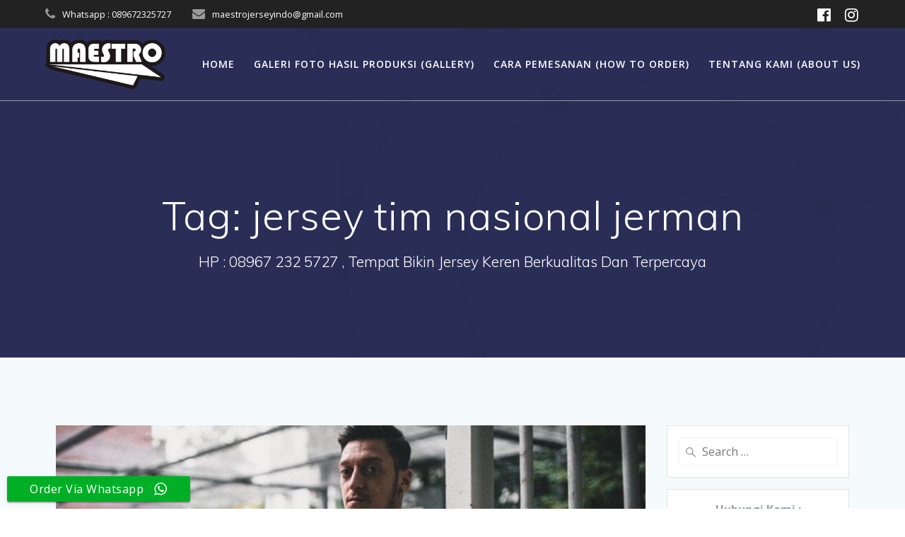

--- FILE ---
content_type: text/html; charset=UTF-8
request_url: https://maestrojersey.com/tag/jersey-tim-nasional-jerman/
body_size: 15098
content:
<!DOCTYPE html>
<html lang="en-US">
<head>
    <meta charset="UTF-8">
    <meta name="viewport" content="width=device-width, initial-scale=1">
    <link rel="profile" href="http://gmpg.org/xfn/11">

	    <script>
        (function (exports, d) {
            var _isReady = false,
                _event,
                _fns = [];

            function onReady(event) {
                d.removeEventListener("DOMContentLoaded", onReady);
                _isReady = true;
                _event = event;
                _fns.forEach(function (_fn) {
                    var fn = _fn[0],
                        context = _fn[1];
                    fn.call(context || exports, window.jQuery);
                });
            }

            function onReadyIe(event) {
                if (d.readyState === "complete") {
                    d.detachEvent("onreadystatechange", onReadyIe);
                    _isReady = true;
                    _event = event;
                    _fns.forEach(function (_fn) {
                        var fn = _fn[0],
                            context = _fn[1];
                        fn.call(context || exports, event);
                    });
                }
            }

            d.addEventListener && d.addEventListener("DOMContentLoaded", onReady) ||
            d.attachEvent && d.attachEvent("onreadystatechange", onReadyIe);

            function domReady(fn, context) {
                if (_isReady) {
                    fn.call(context, _event);
                }

                _fns.push([fn, context]);
            }

            exports.mesmerizeDomReady = domReady;
        })(window, document);
    </script>
	<title>jersey tim nasional jerman &#8211; New Jetpack Site</title>
<meta name='robots' content='max-image-preview:large' />
	<style>img:is([sizes="auto" i], [sizes^="auto," i]) { contain-intrinsic-size: 3000px 1500px }</style>
	<link rel='dns-prefetch' href='//fonts.googleapis.com' />
<link rel="alternate" type="application/rss+xml" title="New Jetpack Site &raquo; Feed" href="https://maestrojersey.com/feed/" />
<link rel="alternate" type="application/rss+xml" title="New Jetpack Site &raquo; Comments Feed" href="https://maestrojersey.com/comments/feed/" />
<link rel="alternate" type="application/rss+xml" title="New Jetpack Site &raquo; jersey tim nasional jerman Tag Feed" href="https://maestrojersey.com/tag/jersey-tim-nasional-jerman/feed/" />
		<!-- This site uses the Google Analytics by MonsterInsights plugin v9.11.0 - Using Analytics tracking - https://www.monsterinsights.com/ -->
							<script src="//www.googletagmanager.com/gtag/js?id=G-0CQ9Q03NC3"  data-cfasync="false" data-wpfc-render="false" type="text/javascript" async></script>
			<script data-cfasync="false" data-wpfc-render="false" type="text/javascript">
				var mi_version = '9.11.0';
				var mi_track_user = true;
				var mi_no_track_reason = '';
								var MonsterInsightsDefaultLocations = {"page_location":"https:\/\/maestrojersey.com\/tag\/jersey-tim-nasional-jerman\/"};
								if ( typeof MonsterInsightsPrivacyGuardFilter === 'function' ) {
					var MonsterInsightsLocations = (typeof MonsterInsightsExcludeQuery === 'object') ? MonsterInsightsPrivacyGuardFilter( MonsterInsightsExcludeQuery ) : MonsterInsightsPrivacyGuardFilter( MonsterInsightsDefaultLocations );
				} else {
					var MonsterInsightsLocations = (typeof MonsterInsightsExcludeQuery === 'object') ? MonsterInsightsExcludeQuery : MonsterInsightsDefaultLocations;
				}

								var disableStrs = [
										'ga-disable-G-0CQ9Q03NC3',
									];

				/* Function to detect opted out users */
				function __gtagTrackerIsOptedOut() {
					for (var index = 0; index < disableStrs.length; index++) {
						if (document.cookie.indexOf(disableStrs[index] + '=true') > -1) {
							return true;
						}
					}

					return false;
				}

				/* Disable tracking if the opt-out cookie exists. */
				if (__gtagTrackerIsOptedOut()) {
					for (var index = 0; index < disableStrs.length; index++) {
						window[disableStrs[index]] = true;
					}
				}

				/* Opt-out function */
				function __gtagTrackerOptout() {
					for (var index = 0; index < disableStrs.length; index++) {
						document.cookie = disableStrs[index] + '=true; expires=Thu, 31 Dec 2099 23:59:59 UTC; path=/';
						window[disableStrs[index]] = true;
					}
				}

				if ('undefined' === typeof gaOptout) {
					function gaOptout() {
						__gtagTrackerOptout();
					}
				}
								window.dataLayer = window.dataLayer || [];

				window.MonsterInsightsDualTracker = {
					helpers: {},
					trackers: {},
				};
				if (mi_track_user) {
					function __gtagDataLayer() {
						dataLayer.push(arguments);
					}

					function __gtagTracker(type, name, parameters) {
						if (!parameters) {
							parameters = {};
						}

						if (parameters.send_to) {
							__gtagDataLayer.apply(null, arguments);
							return;
						}

						if (type === 'event') {
														parameters.send_to = monsterinsights_frontend.v4_id;
							var hookName = name;
							if (typeof parameters['event_category'] !== 'undefined') {
								hookName = parameters['event_category'] + ':' + name;
							}

							if (typeof MonsterInsightsDualTracker.trackers[hookName] !== 'undefined') {
								MonsterInsightsDualTracker.trackers[hookName](parameters);
							} else {
								__gtagDataLayer('event', name, parameters);
							}
							
						} else {
							__gtagDataLayer.apply(null, arguments);
						}
					}

					__gtagTracker('js', new Date());
					__gtagTracker('set', {
						'developer_id.dZGIzZG': true,
											});
					if ( MonsterInsightsLocations.page_location ) {
						__gtagTracker('set', MonsterInsightsLocations);
					}
										__gtagTracker('config', 'G-0CQ9Q03NC3', {"forceSSL":"true"} );
										window.gtag = __gtagTracker;										(function () {
						/* https://developers.google.com/analytics/devguides/collection/analyticsjs/ */
						/* ga and __gaTracker compatibility shim. */
						var noopfn = function () {
							return null;
						};
						var newtracker = function () {
							return new Tracker();
						};
						var Tracker = function () {
							return null;
						};
						var p = Tracker.prototype;
						p.get = noopfn;
						p.set = noopfn;
						p.send = function () {
							var args = Array.prototype.slice.call(arguments);
							args.unshift('send');
							__gaTracker.apply(null, args);
						};
						var __gaTracker = function () {
							var len = arguments.length;
							if (len === 0) {
								return;
							}
							var f = arguments[len - 1];
							if (typeof f !== 'object' || f === null || typeof f.hitCallback !== 'function') {
								if ('send' === arguments[0]) {
									var hitConverted, hitObject = false, action;
									if ('event' === arguments[1]) {
										if ('undefined' !== typeof arguments[3]) {
											hitObject = {
												'eventAction': arguments[3],
												'eventCategory': arguments[2],
												'eventLabel': arguments[4],
												'value': arguments[5] ? arguments[5] : 1,
											}
										}
									}
									if ('pageview' === arguments[1]) {
										if ('undefined' !== typeof arguments[2]) {
											hitObject = {
												'eventAction': 'page_view',
												'page_path': arguments[2],
											}
										}
									}
									if (typeof arguments[2] === 'object') {
										hitObject = arguments[2];
									}
									if (typeof arguments[5] === 'object') {
										Object.assign(hitObject, arguments[5]);
									}
									if ('undefined' !== typeof arguments[1].hitType) {
										hitObject = arguments[1];
										if ('pageview' === hitObject.hitType) {
											hitObject.eventAction = 'page_view';
										}
									}
									if (hitObject) {
										action = 'timing' === arguments[1].hitType ? 'timing_complete' : hitObject.eventAction;
										hitConverted = mapArgs(hitObject);
										__gtagTracker('event', action, hitConverted);
									}
								}
								return;
							}

							function mapArgs(args) {
								var arg, hit = {};
								var gaMap = {
									'eventCategory': 'event_category',
									'eventAction': 'event_action',
									'eventLabel': 'event_label',
									'eventValue': 'event_value',
									'nonInteraction': 'non_interaction',
									'timingCategory': 'event_category',
									'timingVar': 'name',
									'timingValue': 'value',
									'timingLabel': 'event_label',
									'page': 'page_path',
									'location': 'page_location',
									'title': 'page_title',
									'referrer' : 'page_referrer',
								};
								for (arg in args) {
																		if (!(!args.hasOwnProperty(arg) || !gaMap.hasOwnProperty(arg))) {
										hit[gaMap[arg]] = args[arg];
									} else {
										hit[arg] = args[arg];
									}
								}
								return hit;
							}

							try {
								f.hitCallback();
							} catch (ex) {
							}
						};
						__gaTracker.create = newtracker;
						__gaTracker.getByName = newtracker;
						__gaTracker.getAll = function () {
							return [];
						};
						__gaTracker.remove = noopfn;
						__gaTracker.loaded = true;
						window['__gaTracker'] = __gaTracker;
					})();
									} else {
										console.log("");
					(function () {
						function __gtagTracker() {
							return null;
						}

						window['__gtagTracker'] = __gtagTracker;
						window['gtag'] = __gtagTracker;
					})();
									}
			</script>
							<!-- / Google Analytics by MonsterInsights -->
		<script type="text/javascript">
/* <![CDATA[ */
window._wpemojiSettings = {"baseUrl":"https:\/\/s.w.org\/images\/core\/emoji\/16.0.1\/72x72\/","ext":".png","svgUrl":"https:\/\/s.w.org\/images\/core\/emoji\/16.0.1\/svg\/","svgExt":".svg","source":{"concatemoji":"https:\/\/maestrojersey.com\/wp-includes\/js\/wp-emoji-release.min.js?ver=6.8.3"}};
/*! This file is auto-generated */
!function(s,n){var o,i,e;function c(e){try{var t={supportTests:e,timestamp:(new Date).valueOf()};sessionStorage.setItem(o,JSON.stringify(t))}catch(e){}}function p(e,t,n){e.clearRect(0,0,e.canvas.width,e.canvas.height),e.fillText(t,0,0);var t=new Uint32Array(e.getImageData(0,0,e.canvas.width,e.canvas.height).data),a=(e.clearRect(0,0,e.canvas.width,e.canvas.height),e.fillText(n,0,0),new Uint32Array(e.getImageData(0,0,e.canvas.width,e.canvas.height).data));return t.every(function(e,t){return e===a[t]})}function u(e,t){e.clearRect(0,0,e.canvas.width,e.canvas.height),e.fillText(t,0,0);for(var n=e.getImageData(16,16,1,1),a=0;a<n.data.length;a++)if(0!==n.data[a])return!1;return!0}function f(e,t,n,a){switch(t){case"flag":return n(e,"\ud83c\udff3\ufe0f\u200d\u26a7\ufe0f","\ud83c\udff3\ufe0f\u200b\u26a7\ufe0f")?!1:!n(e,"\ud83c\udde8\ud83c\uddf6","\ud83c\udde8\u200b\ud83c\uddf6")&&!n(e,"\ud83c\udff4\udb40\udc67\udb40\udc62\udb40\udc65\udb40\udc6e\udb40\udc67\udb40\udc7f","\ud83c\udff4\u200b\udb40\udc67\u200b\udb40\udc62\u200b\udb40\udc65\u200b\udb40\udc6e\u200b\udb40\udc67\u200b\udb40\udc7f");case"emoji":return!a(e,"\ud83e\udedf")}return!1}function g(e,t,n,a){var r="undefined"!=typeof WorkerGlobalScope&&self instanceof WorkerGlobalScope?new OffscreenCanvas(300,150):s.createElement("canvas"),o=r.getContext("2d",{willReadFrequently:!0}),i=(o.textBaseline="top",o.font="600 32px Arial",{});return e.forEach(function(e){i[e]=t(o,e,n,a)}),i}function t(e){var t=s.createElement("script");t.src=e,t.defer=!0,s.head.appendChild(t)}"undefined"!=typeof Promise&&(o="wpEmojiSettingsSupports",i=["flag","emoji"],n.supports={everything:!0,everythingExceptFlag:!0},e=new Promise(function(e){s.addEventListener("DOMContentLoaded",e,{once:!0})}),new Promise(function(t){var n=function(){try{var e=JSON.parse(sessionStorage.getItem(o));if("object"==typeof e&&"number"==typeof e.timestamp&&(new Date).valueOf()<e.timestamp+604800&&"object"==typeof e.supportTests)return e.supportTests}catch(e){}return null}();if(!n){if("undefined"!=typeof Worker&&"undefined"!=typeof OffscreenCanvas&&"undefined"!=typeof URL&&URL.createObjectURL&&"undefined"!=typeof Blob)try{var e="postMessage("+g.toString()+"("+[JSON.stringify(i),f.toString(),p.toString(),u.toString()].join(",")+"));",a=new Blob([e],{type:"text/javascript"}),r=new Worker(URL.createObjectURL(a),{name:"wpTestEmojiSupports"});return void(r.onmessage=function(e){c(n=e.data),r.terminate(),t(n)})}catch(e){}c(n=g(i,f,p,u))}t(n)}).then(function(e){for(var t in e)n.supports[t]=e[t],n.supports.everything=n.supports.everything&&n.supports[t],"flag"!==t&&(n.supports.everythingExceptFlag=n.supports.everythingExceptFlag&&n.supports[t]);n.supports.everythingExceptFlag=n.supports.everythingExceptFlag&&!n.supports.flag,n.DOMReady=!1,n.readyCallback=function(){n.DOMReady=!0}}).then(function(){return e}).then(function(){var e;n.supports.everything||(n.readyCallback(),(e=n.source||{}).concatemoji?t(e.concatemoji):e.wpemoji&&e.twemoji&&(t(e.twemoji),t(e.wpemoji)))}))}((window,document),window._wpemojiSettings);
/* ]]> */
</script>
<link rel='stylesheet' id='all-css-cc852b671b22a0dd4808ec27ff73275f' href='https://maestrojersey.com/_static/??[base64]/bAtBUrF11PXo1XC7OAlaglHoOS+CfpZbvPf/bkcS04K5L+uRBuH5pW6xYLJY3KkwS5vrfcTPB3PYu4RrN6WLCRlj1Ex+iJWesdj50hLaxfQk5Hn2qpvyX+RH+PD+r7rurubze31BypdJ54=' type='text/css' media='all' />
<style id='mesmerize-style-inline-css'>
img.logo.dark, img.custom-logo{width:auto;max-height:70px !important;}
/** cached kirki style */.header-homepage:not(.header-slide).color-overlay:after{filter:invert(0%) ;}.mesmerize-front-page .header-separator .svg-white-bg{fill:#ffffff!important;}.mesmerize-front-page .header-separator svg{height:154px!important;}.header.color-overlay:before{background:#000000;}.header .background-overlay,.header.color-overlay::before{opacity:0.6;}.header.color-overlay:after{filter:invert(0%) ;}.header-homepage .header-description-row{padding-top:5%;padding-bottom:5%;}.inner-header-description{padding-top:8%;padding-bottom:8%;}.mesmerize-inner-page .navigation-bar.bordered{border-bottom-color:rgba(255, 255, 255, 0.5);border-bottom-width:1px;border-bottom-style:solid;}@media screen and (max-width:767px){.header-homepage .header-description-row{padding-top:10%;padding-bottom:10%;}}@media only screen and (min-width: 768px){.header-content .align-holder{width:80%!important;}.header-homepage:not(.header-slide) .header-hero-media{-webkit-flex-basis:36%;-moz-flex-basis:36%;-ms-flex-preferred-size:36%;flex-basis:36%;max-width:36%;width:36%;}.header-homepage:not(.header-slide) .header-hero-content{-webkit-flex-basis:calc(100% - 36%)!important;-moz-flex-basis:calc(100% - 36%)!important;-ms-flex-preferred-size:calc(100% - 36%)!important;flex-basis:calc(100% - 36%)!important;max-width:calc(100% - 36%)!important;width:calc(100% - 36%)!important;}.inner-header-description{text-align:center!important;}}
</style>
<style id='wp-emoji-styles-inline-css'>

	img.wp-smiley, img.emoji {
		display: inline !important;
		border: none !important;
		box-shadow: none !important;
		height: 1em !important;
		width: 1em !important;
		margin: 0 0.07em !important;
		vertical-align: -0.1em !important;
		background: none !important;
		padding: 0 !important;
	}
</style>
<style id='classic-theme-styles-inline-css'>
.wp-block-button__link{background-color:#32373c;border-radius:9999px;box-shadow:none;color:#fff;font-size:1.125em;padding:calc(.667em + 2px) calc(1.333em + 2px);text-decoration:none}.wp-block-file__button{background:#32373c;color:#fff}.wp-block-accordion-heading{margin:0}.wp-block-accordion-heading__toggle{background-color:inherit!important;color:inherit!important}.wp-block-accordion-heading__toggle:not(:focus-visible){outline:none}.wp-block-accordion-heading__toggle:focus,.wp-block-accordion-heading__toggle:hover{background-color:inherit!important;border:none;box-shadow:none;color:inherit;padding:var(--wp--preset--spacing--20,1em) 0;text-decoration:none}.wp-block-accordion-heading__toggle:focus-visible{outline:auto;outline-offset:0}
</style>
<style id='global-styles-inline-css'>
:root{--wp--preset--aspect-ratio--square: 1;--wp--preset--aspect-ratio--4-3: 4/3;--wp--preset--aspect-ratio--3-4: 3/4;--wp--preset--aspect-ratio--3-2: 3/2;--wp--preset--aspect-ratio--2-3: 2/3;--wp--preset--aspect-ratio--16-9: 16/9;--wp--preset--aspect-ratio--9-16: 9/16;--wp--preset--color--black: #000000;--wp--preset--color--cyan-bluish-gray: #abb8c3;--wp--preset--color--white: #ffffff;--wp--preset--color--pale-pink: #f78da7;--wp--preset--color--vivid-red: #cf2e2e;--wp--preset--color--luminous-vivid-orange: #ff6900;--wp--preset--color--luminous-vivid-amber: #fcb900;--wp--preset--color--light-green-cyan: #7bdcb5;--wp--preset--color--vivid-green-cyan: #00d084;--wp--preset--color--pale-cyan-blue: #8ed1fc;--wp--preset--color--vivid-cyan-blue: #0693e3;--wp--preset--color--vivid-purple: #9b51e0;--wp--preset--gradient--vivid-cyan-blue-to-vivid-purple: linear-gradient(135deg,rgb(6,147,227) 0%,rgb(155,81,224) 100%);--wp--preset--gradient--light-green-cyan-to-vivid-green-cyan: linear-gradient(135deg,rgb(122,220,180) 0%,rgb(0,208,130) 100%);--wp--preset--gradient--luminous-vivid-amber-to-luminous-vivid-orange: linear-gradient(135deg,rgb(252,185,0) 0%,rgb(255,105,0) 100%);--wp--preset--gradient--luminous-vivid-orange-to-vivid-red: linear-gradient(135deg,rgb(255,105,0) 0%,rgb(207,46,46) 100%);--wp--preset--gradient--very-light-gray-to-cyan-bluish-gray: linear-gradient(135deg,rgb(238,238,238) 0%,rgb(169,184,195) 100%);--wp--preset--gradient--cool-to-warm-spectrum: linear-gradient(135deg,rgb(74,234,220) 0%,rgb(151,120,209) 20%,rgb(207,42,186) 40%,rgb(238,44,130) 60%,rgb(251,105,98) 80%,rgb(254,248,76) 100%);--wp--preset--gradient--blush-light-purple: linear-gradient(135deg,rgb(255,206,236) 0%,rgb(152,150,240) 100%);--wp--preset--gradient--blush-bordeaux: linear-gradient(135deg,rgb(254,205,165) 0%,rgb(254,45,45) 50%,rgb(107,0,62) 100%);--wp--preset--gradient--luminous-dusk: linear-gradient(135deg,rgb(255,203,112) 0%,rgb(199,81,192) 50%,rgb(65,88,208) 100%);--wp--preset--gradient--pale-ocean: linear-gradient(135deg,rgb(255,245,203) 0%,rgb(182,227,212) 50%,rgb(51,167,181) 100%);--wp--preset--gradient--electric-grass: linear-gradient(135deg,rgb(202,248,128) 0%,rgb(113,206,126) 100%);--wp--preset--gradient--midnight: linear-gradient(135deg,rgb(2,3,129) 0%,rgb(40,116,252) 100%);--wp--preset--font-size--small: 13px;--wp--preset--font-size--medium: 20px;--wp--preset--font-size--large: 36px;--wp--preset--font-size--x-large: 42px;--wp--preset--spacing--20: 0.44rem;--wp--preset--spacing--30: 0.67rem;--wp--preset--spacing--40: 1rem;--wp--preset--spacing--50: 1.5rem;--wp--preset--spacing--60: 2.25rem;--wp--preset--spacing--70: 3.38rem;--wp--preset--spacing--80: 5.06rem;--wp--preset--shadow--natural: 6px 6px 9px rgba(0, 0, 0, 0.2);--wp--preset--shadow--deep: 12px 12px 50px rgba(0, 0, 0, 0.4);--wp--preset--shadow--sharp: 6px 6px 0px rgba(0, 0, 0, 0.2);--wp--preset--shadow--outlined: 6px 6px 0px -3px rgb(255, 255, 255), 6px 6px rgb(0, 0, 0);--wp--preset--shadow--crisp: 6px 6px 0px rgb(0, 0, 0);}:where(.is-layout-flex){gap: 0.5em;}:where(.is-layout-grid){gap: 0.5em;}body .is-layout-flex{display: flex;}.is-layout-flex{flex-wrap: wrap;align-items: center;}.is-layout-flex > :is(*, div){margin: 0;}body .is-layout-grid{display: grid;}.is-layout-grid > :is(*, div){margin: 0;}:where(.wp-block-columns.is-layout-flex){gap: 2em;}:where(.wp-block-columns.is-layout-grid){gap: 2em;}:where(.wp-block-post-template.is-layout-flex){gap: 1.25em;}:where(.wp-block-post-template.is-layout-grid){gap: 1.25em;}.has-black-color{color: var(--wp--preset--color--black) !important;}.has-cyan-bluish-gray-color{color: var(--wp--preset--color--cyan-bluish-gray) !important;}.has-white-color{color: var(--wp--preset--color--white) !important;}.has-pale-pink-color{color: var(--wp--preset--color--pale-pink) !important;}.has-vivid-red-color{color: var(--wp--preset--color--vivid-red) !important;}.has-luminous-vivid-orange-color{color: var(--wp--preset--color--luminous-vivid-orange) !important;}.has-luminous-vivid-amber-color{color: var(--wp--preset--color--luminous-vivid-amber) !important;}.has-light-green-cyan-color{color: var(--wp--preset--color--light-green-cyan) !important;}.has-vivid-green-cyan-color{color: var(--wp--preset--color--vivid-green-cyan) !important;}.has-pale-cyan-blue-color{color: var(--wp--preset--color--pale-cyan-blue) !important;}.has-vivid-cyan-blue-color{color: var(--wp--preset--color--vivid-cyan-blue) !important;}.has-vivid-purple-color{color: var(--wp--preset--color--vivid-purple) !important;}.has-black-background-color{background-color: var(--wp--preset--color--black) !important;}.has-cyan-bluish-gray-background-color{background-color: var(--wp--preset--color--cyan-bluish-gray) !important;}.has-white-background-color{background-color: var(--wp--preset--color--white) !important;}.has-pale-pink-background-color{background-color: var(--wp--preset--color--pale-pink) !important;}.has-vivid-red-background-color{background-color: var(--wp--preset--color--vivid-red) !important;}.has-luminous-vivid-orange-background-color{background-color: var(--wp--preset--color--luminous-vivid-orange) !important;}.has-luminous-vivid-amber-background-color{background-color: var(--wp--preset--color--luminous-vivid-amber) !important;}.has-light-green-cyan-background-color{background-color: var(--wp--preset--color--light-green-cyan) !important;}.has-vivid-green-cyan-background-color{background-color: var(--wp--preset--color--vivid-green-cyan) !important;}.has-pale-cyan-blue-background-color{background-color: var(--wp--preset--color--pale-cyan-blue) !important;}.has-vivid-cyan-blue-background-color{background-color: var(--wp--preset--color--vivid-cyan-blue) !important;}.has-vivid-purple-background-color{background-color: var(--wp--preset--color--vivid-purple) !important;}.has-black-border-color{border-color: var(--wp--preset--color--black) !important;}.has-cyan-bluish-gray-border-color{border-color: var(--wp--preset--color--cyan-bluish-gray) !important;}.has-white-border-color{border-color: var(--wp--preset--color--white) !important;}.has-pale-pink-border-color{border-color: var(--wp--preset--color--pale-pink) !important;}.has-vivid-red-border-color{border-color: var(--wp--preset--color--vivid-red) !important;}.has-luminous-vivid-orange-border-color{border-color: var(--wp--preset--color--luminous-vivid-orange) !important;}.has-luminous-vivid-amber-border-color{border-color: var(--wp--preset--color--luminous-vivid-amber) !important;}.has-light-green-cyan-border-color{border-color: var(--wp--preset--color--light-green-cyan) !important;}.has-vivid-green-cyan-border-color{border-color: var(--wp--preset--color--vivid-green-cyan) !important;}.has-pale-cyan-blue-border-color{border-color: var(--wp--preset--color--pale-cyan-blue) !important;}.has-vivid-cyan-blue-border-color{border-color: var(--wp--preset--color--vivid-cyan-blue) !important;}.has-vivid-purple-border-color{border-color: var(--wp--preset--color--vivid-purple) !important;}.has-vivid-cyan-blue-to-vivid-purple-gradient-background{background: var(--wp--preset--gradient--vivid-cyan-blue-to-vivid-purple) !important;}.has-light-green-cyan-to-vivid-green-cyan-gradient-background{background: var(--wp--preset--gradient--light-green-cyan-to-vivid-green-cyan) !important;}.has-luminous-vivid-amber-to-luminous-vivid-orange-gradient-background{background: var(--wp--preset--gradient--luminous-vivid-amber-to-luminous-vivid-orange) !important;}.has-luminous-vivid-orange-to-vivid-red-gradient-background{background: var(--wp--preset--gradient--luminous-vivid-orange-to-vivid-red) !important;}.has-very-light-gray-to-cyan-bluish-gray-gradient-background{background: var(--wp--preset--gradient--very-light-gray-to-cyan-bluish-gray) !important;}.has-cool-to-warm-spectrum-gradient-background{background: var(--wp--preset--gradient--cool-to-warm-spectrum) !important;}.has-blush-light-purple-gradient-background{background: var(--wp--preset--gradient--blush-light-purple) !important;}.has-blush-bordeaux-gradient-background{background: var(--wp--preset--gradient--blush-bordeaux) !important;}.has-luminous-dusk-gradient-background{background: var(--wp--preset--gradient--luminous-dusk) !important;}.has-pale-ocean-gradient-background{background: var(--wp--preset--gradient--pale-ocean) !important;}.has-electric-grass-gradient-background{background: var(--wp--preset--gradient--electric-grass) !important;}.has-midnight-gradient-background{background: var(--wp--preset--gradient--midnight) !important;}.has-small-font-size{font-size: var(--wp--preset--font-size--small) !important;}.has-medium-font-size{font-size: var(--wp--preset--font-size--medium) !important;}.has-large-font-size{font-size: var(--wp--preset--font-size--large) !important;}.has-x-large-font-size{font-size: var(--wp--preset--font-size--x-large) !important;}
:where(.wp-block-columns.is-layout-flex){gap: 2em;}:where(.wp-block-columns.is-layout-grid){gap: 2em;}
:root :where(.wp-block-pullquote){font-size: 1.5em;line-height: 1.6;}
:where(.wp-block-post-template.is-layout-flex){gap: 1.25em;}:where(.wp-block-post-template.is-layout-grid){gap: 1.25em;}
:where(.wp-block-term-template.is-layout-flex){gap: 1.25em;}:where(.wp-block-term-template.is-layout-grid){gap: 1.25em;}
</style>
<link rel='stylesheet' id='dashicons-css' href='https://maestrojersey.com/wp-includes/css/dashicons.min.css?ver=6.8.3' media='all' />
<link rel='stylesheet' id='mesmerize-fonts-css' href="" data-href='https://fonts.googleapis.com/css?family=Open+Sans%3A300%2C400%2C600%2C700%7CMuli%3A300%2C300italic%2C400%2C400italic%2C600%2C600italic%2C700%2C700italic%2C900%2C900italic%7CPlayfair+Display%3A400%2C400italic%2C700%2C700italic&#038;subset=latin%2Clatin-ext&#038;display=swap' media='all' />
<script type='text/javascript'  src='https://maestrojersey.com/wp-content/plugins/google-analytics-for-wordpress/assets/js/frontend-gtag.min.js?m=1766653807'></script>
<script data-cfasync="false" data-wpfc-render="false" type="text/javascript" id='monsterinsights-frontend-script-js-extra'>/* <![CDATA[ */
var monsterinsights_frontend = {"js_events_tracking":"true","download_extensions":"doc,pdf,ppt,zip,xls,docx,pptx,xlsx","inbound_paths":"[]","home_url":"https:\/\/maestrojersey.com","hash_tracking":"false","v4_id":"G-0CQ9Q03NC3"};/* ]]> */
</script>
<script type="text/javascript" src="https://maestrojersey.com/wp-includes/js/jquery/jquery.min.js?ver=3.7.1" id="jquery-core-js"></script>
<script type='text/javascript'  src='https://maestrojersey.com/wp-includes/js/jquery/jquery-migrate.min.js?m=1686289764'></script>
<script type="text/javascript" id="jquery-js-after">
/* <![CDATA[ */
    
        (function () {
            function setHeaderTopSpacing() {

                setTimeout(function() {
                  var headerTop = document.querySelector('.header-top');
                  var headers = document.querySelectorAll('.header-wrapper .header,.header-wrapper .header-homepage');

                  for (var i = 0; i < headers.length; i++) {
                      var item = headers[i];
                      item.style.paddingTop = headerTop.getBoundingClientRect().height + "px";
                  }

                    var languageSwitcher = document.querySelector('.mesmerize-language-switcher');

                    if(languageSwitcher){
                        languageSwitcher.style.top = "calc( " +  headerTop.getBoundingClientRect().height + "px + 1rem)" ;
                    }
                    
                }, 100);

             
            }

            window.addEventListener('resize', setHeaderTopSpacing);
            window.mesmerizeSetHeaderTopSpacing = setHeaderTopSpacing
            mesmerizeDomReady(setHeaderTopSpacing);
        })();
    
    
/* ]]> */
</script>
<link rel="https://api.w.org/" href="https://maestrojersey.com/wp-json/" /><link rel="alternate" title="JSON" type="application/json" href="https://maestrojersey.com/wp-json/wp/v2/tags/560496759" /><link rel="EditURI" type="application/rsd+xml" title="RSD" href="https://maestrojersey.com/xmlrpc.php?rsd" />
<meta name="generator" content="WordPress 6.8.3" />
    <script type="text/javascript" data-name="async-styles">
        (function () {
            var links = document.querySelectorAll('link[data-href]');
            for (var i = 0; i < links.length; i++) {
                var item = links[i];
                item.href = item.getAttribute('data-href')
            }
        })();
    </script>
	<meta name="generator" content="Elementor 3.34.0; features: e_font_icon_svg, additional_custom_breakpoints; settings: css_print_method-external, google_font-enabled, font_display-swap">

<!-- Meta Pixel Code -->
<script type='text/javascript'>
!function(f,b,e,v,n,t,s){if(f.fbq)return;n=f.fbq=function(){n.callMethod?
n.callMethod.apply(n,arguments):n.queue.push(arguments)};if(!f._fbq)f._fbq=n;
n.push=n;n.loaded=!0;n.version='2.0';n.queue=[];t=b.createElement(e);t.async=!0;
t.src=v;s=b.getElementsByTagName(e)[0];s.parentNode.insertBefore(t,s)}(window,
document,'script','https://connect.facebook.net/en_US/fbevents.js');
</script>
<!-- End Meta Pixel Code -->
<script type='text/javascript'>var url = window.location.origin + '?ob=open-bridge';
            fbq('set', 'openbridge', '1374115242924161', url);
fbq('init', '1374115242924161', {}, {
    "agent": "wordpress-6.8.3-4.1.5"
})</script><script type='text/javascript'>
    fbq('track', 'PageView', []);
  </script>			<style>
				.e-con.e-parent:nth-of-type(n+4):not(.e-lazyloaded):not(.e-no-lazyload),
				.e-con.e-parent:nth-of-type(n+4):not(.e-lazyloaded):not(.e-no-lazyload) * {
					background-image: none !important;
				}
				@media screen and (max-height: 1024px) {
					.e-con.e-parent:nth-of-type(n+3):not(.e-lazyloaded):not(.e-no-lazyload),
					.e-con.e-parent:nth-of-type(n+3):not(.e-lazyloaded):not(.e-no-lazyload) * {
						background-image: none !important;
					}
				}
				@media screen and (max-height: 640px) {
					.e-con.e-parent:nth-of-type(n+2):not(.e-lazyloaded):not(.e-no-lazyload),
					.e-con.e-parent:nth-of-type(n+2):not(.e-lazyloaded):not(.e-no-lazyload) * {
						background-image: none !important;
					}
				}
			</style>
			
<!-- Jetpack Open Graph Tags -->
<meta property="og:type" content="website" />
<meta property="og:title" content="jersey tim nasional jerman &#8211; New Jetpack Site" />
<meta property="og:url" content="https://maestrojersey.com/tag/jersey-tim-nasional-jerman/" />
<meta property="og:site_name" content="New Jetpack Site" />
<meta property="og:image" content="https://maestrojersey.com/wp-content/uploads/2022/07/cropped-logo-maestro.png" />
<meta property="og:image:width" content="592" />
<meta property="og:image:height" content="244" />
<meta property="og:image:alt" content="" />
<meta property="og:locale" content="en_US" />

<!-- End Jetpack Open Graph Tags -->
<link rel="icon" href="https://maestrojersey.com/wp-content/uploads/2018/09/cropped-logo-maestro-jersey-2-32x32.png" sizes="32x32" />
<link rel="icon" href="https://maestrojersey.com/wp-content/uploads/2018/09/cropped-logo-maestro-jersey-2-192x192.png" sizes="192x192" />
<link rel="apple-touch-icon" href="https://maestrojersey.com/wp-content/uploads/2018/09/cropped-logo-maestro-jersey-2-180x180.png" />
<meta name="msapplication-TileImage" content="https://maestrojersey.com/wp-content/uploads/2018/09/cropped-logo-maestro-jersey-2-270x270.png" />
	<style id="page-content-custom-styles">
			</style>
	        <style data-name="header-shapes">
            .header.color-overlay:after {background:url(https://maestrojersey.com/wp-content/themes/mesmerize/assets/images/header-shapes/circles.png) center center/ cover no-repeat}        </style>
            <style data-name="background-content-colors">
        .mesmerize-inner-page .page-content,
        .mesmerize-inner-page .content,
        .mesmerize-front-page.mesmerize-content-padding .page-content {
            background-color: #F5FAFD;
        }
    </style>
    </head>

<body class="archive tag tag-jersey-tim-nasional-jerman tag-560496759 wp-custom-logo wp-theme-mesmerize overlap-first-section mesmerize-inner-page elementor-default elementor-kit-10144">

<!-- Meta Pixel Code -->
<noscript>
<img height="1" width="1" style="display:none" alt="fbpx"
src="https://www.facebook.com/tr?id=1374115242924161&ev=PageView&noscript=1" />
</noscript>
<!-- End Meta Pixel Code -->
<style>
.screen-reader-text[href="#page-content"]:focus {
   background-color: #f1f1f1;
   border-radius: 3px;
   box-shadow: 0 0 2px 2px rgba(0, 0, 0, 0.6);
   clip: auto !important;
   clip-path: none;
   color: #21759b;

}
</style>
<a class="skip-link screen-reader-text" href="#page-content">Skip to content</a>

<div  id="page-top" class="header-top">
	        <div class="header-top-bar ">
            <div class="">
                <div class="header-top-bar-inner row middle-xs start-xs ">
                        <div class="header-top-bar-area  col-xs area-left">
                  <div class="top-bar-field" data-type="group"   data-dynamic-mod="true">
              <i class="fa fa-phone"></i>
              <span>Whatsapp : 089672325727</span>
          </div>
                    <div class="top-bar-field" data-type="group"   data-dynamic-mod="true">
              <i class="fa fa-envelope"></i>
              <span>maestrojerseyindo@gmail.com</span>
          </div>
              </div>
                            <div class="header-top-bar-area  col-xs-fit area-right">
            <div data-type="group"  data-dynamic-mod="true" class="top-bar-social-icons">
                      <a target="_blank"  class="social-icon" href="https://www.facebook.com/maestrojerseycom">
                  <i class="fa fa-facebook-official"></i>
              </a>
                            <a target="_blank"  class="social-icon" href="https://www.instagram.com/maestrojersey/">
                  <i class="fa fa-instagram"></i>
              </a>
              
    </div>

        </div>
                    </div>
            </div>
        </div>
        	<div class="navigation-bar bordered"  data-sticky='0'  data-sticky-mobile='1'  data-sticky-to='top' >
    <div class="navigation-wrapper ">
    	<div class="row basis-auto">
	        <div class="logo_col col-xs col-sm-fit">
	            <a href="https://maestrojersey.com/" class="custom-logo-link" data-type="group"  data-dynamic-mod="true" rel="home"><img fetchpriority="high" width="592" height="244" src="https://maestrojersey.com/wp-content/uploads/2022/07/cropped-logo-maestro.png" class="custom-logo" alt="logo maestro" decoding="async" srcset="https://i0.wp.com/maestrojersey.com/wp-content/uploads/2022/07/cropped-logo-maestro.png?w=592&amp;ssl=1 592w, https://i0.wp.com/maestrojersey.com/wp-content/uploads/2022/07/cropped-logo-maestro.png?resize=300%2C124&amp;ssl=1 300w" sizes="(max-width: 592px) 100vw, 592px" /></a>	        </div>
	        <div class="main_menu_col col-xs">
	            <div id="mainmenu_container" class="row"><ul id="main_menu" class="active-line-bottom main-menu dropdown-menu"><li id="menu-item-48" class="menu-item menu-item-type-custom menu-item-object-custom menu-item-home menu-item-48"><a target="_blank" href="https://maestrojersey.com/">Home</a></li>
<li id="menu-item-139" class="menu-item menu-item-type-post_type menu-item-object-page menu-item-139"><a target="_blank" href="https://maestrojersey.com/galeri-foto-hasil-produksi/">Galeri Foto Hasil Produksi (Gallery)</a></li>
<li id="menu-item-49" class="menu-item menu-item-type-post_type menu-item-object-page menu-item-49"><a target="_blank" href="https://maestrojersey.com/cara-order-pemesanan/">Cara Pemesanan (How to Order)</a></li>
<li id="menu-item-50" class="menu-item menu-item-type-post_type menu-item-object-page menu-item-50"><a target="_blank" href="https://maestrojersey.com/tentang-kami/">Tentang Kami (About us)</a></li>
</ul></div>    <a href="#" data-component="offcanvas" data-target="#offcanvas-wrapper" data-direction="right" data-width="300px" data-push="false">
        <div class="bubble"></div>
        <i class="fa fa-bars"></i>
    </a>
    <div id="offcanvas-wrapper" class="hide force-hide  offcanvas-right">
        <div class="offcanvas-top">
            <div class="logo-holder">
                <a href="https://maestrojersey.com/" class="custom-logo-link" data-type="group"  data-dynamic-mod="true" rel="home"><img fetchpriority="high" width="592" height="244" src="https://maestrojersey.com/wp-content/uploads/2022/07/cropped-logo-maestro.png" class="custom-logo" alt="logo maestro" decoding="async" srcset="https://i0.wp.com/maestrojersey.com/wp-content/uploads/2022/07/cropped-logo-maestro.png?w=592&amp;ssl=1 592w, https://i0.wp.com/maestrojersey.com/wp-content/uploads/2022/07/cropped-logo-maestro.png?resize=300%2C124&amp;ssl=1 300w" sizes="(max-width: 592px) 100vw, 592px" /></a>            </div>
        </div>
        <div id="offcanvas-menu" class="menu-menu-1-ok-container"><ul id="offcanvas_menu" class="offcanvas_menu"><li class="menu-item menu-item-type-custom menu-item-object-custom menu-item-home menu-item-48"><a target="_blank" href="https://maestrojersey.com/">Home</a></li>
<li class="menu-item menu-item-type-post_type menu-item-object-page menu-item-139"><a target="_blank" href="https://maestrojersey.com/galeri-foto-hasil-produksi/">Galeri Foto Hasil Produksi (Gallery)</a></li>
<li class="menu-item menu-item-type-post_type menu-item-object-page menu-item-49"><a target="_blank" href="https://maestrojersey.com/cara-order-pemesanan/">Cara Pemesanan (How to Order)</a></li>
<li class="menu-item menu-item-type-post_type menu-item-object-page menu-item-50"><a target="_blank" href="https://maestrojersey.com/tentang-kami/">Tentang Kami (About us)</a></li>
</ul></div>
            </div>
    	        </div>
	    </div>
    </div>
</div>
</div>

<div id="page" class="site">
    <div class="header-wrapper">
        <div  class='header  color-overlay' style='; background:#6a73da'>
            								    <div class="inner-header-description gridContainer">
        <div class="row header-description-row">
    <div class="col-xs col-xs-12">
        <h1 class="hero-title">
            Tag: <span>jersey tim nasional jerman</span>        </h1>
                    <p class="header-subtitle">HP : 08967 232 5727 , Tempat Bikin Jersey Keren Berkualitas Dan Terpercaya</p>
            </div>
        </div>
    </div>
        <script>
		if (window.mesmerizeSetHeaderTopSpacing) {
			window.mesmerizeSetHeaderTopSpacing();
		}
    </script>
                        </div>
    </div>

    <div id='page-content' class="content blog-page">
        <div class="gridContainer gridContainer content">
            <div class="row">
                <div class="col-xs-12 col-sm-8 col-md-9">
                    <div class="post-list row"   >
                        <div class="post-list-item col-xs-12 space-bottom col-sm-12 col-md-12" data-masonry-width="col-md-12">
    <div id="post-587" class="blog-post card  post-587 post type-post status-publish format-standard has-post-thumbnail hentry tag-bikin-baju-bola tag-bikin-jersey-bola tag-bikin-jersey-futsal tag-buat-baju-bola tag-buat-jersey tag-buat-jersey-bola tag-buat-jersey-futsal tag-buat-jersey-futsal-online tag-buat-jersey-futsal-semarang tag-buat-jersey-solo tag-jersey-germany tag-jersey-printing-futsal tag-jersey-tim-nasional-jerman tag-sablon-polyflex tag-tim-nasional-jerman">
        <div class="post-content">
      
            <div class="post-thumbnail">
   <a href="https://maestrojersey.com/jerman-buat-jersey-atau-baju-bola-baru-terinspirasi-dengan-kostum-lawas/" class="post-list-item-thumb ">
      <img width="637" height="335" src="https://maestrojersey.com/wp-content/uploads/2017/02/ozil-dengan-jersey-terbaru-buat-jersey-bola.jpg" class="attachment-post-thumbnail size-post-thumbnail wp-post-image" alt="ozil dengan jersey terbaru-buat jersey bola" decoding="async" />   </a>
</div>

            <div class="col-xs-12 col-padding col-padding-xs">
                <h3 class="post-title">
                    <a href="https://maestrojersey.com/jerman-buat-jersey-atau-baju-bola-baru-terinspirasi-dengan-kostum-lawas/" rel="bookmark">
                        Jerman Buat Jersey atau Baju Bola Baru Terinspirasi Dengan Kostum Lawas                    </a>
                </h3>
                <div class="post-meta small muted space-bottom-small">
    <span class="date">13 February 2017</span>
</div>


                <div class="post-excerpt">
                    <p>Jerman Buat Jersey atau Baju Bola Baru Terinspirasi Dengan Kostum Lawas.                Baju baru pastinya dengan harapan baru menyelimuti tim nasional jerman. Pasalnya mereka baru merilis jersey atau baju bola terbaru mereka untuk persiapan kualifikasi piala dunia 2018. Melalu akun media sosialnya yaitu twitter, tim nasional jerman mengumumkan akan&hellip; <br /> <a class="read-more" href="https://maestrojersey.com/jerman-buat-jersey-atau-baju-bola-baru-terinspirasi-dengan-kostum-lawas/">Read more</a></p>
                </div>
            </div>

        </div>
    </div>
</div>
                    </div>
                    <div class="navigation-c">
                                            </div>
                </div>
                
<div class="sidebar col-sm-4 col-md-3">
    <div class="sidebar-row">
        <div id="search-2" class="widget widget_search"><form role="search" method="get" class="search-form" action="https://maestrojersey.com/">
    <label>
        <span class="screen-reader-text">Search for:</span>
        <input type="search" class="search-field" placeholder="Search &hellip;" value="" name="s"/>
    </label>
</form>
</div><div id="text-2" class="widget widget_text">			<div class="textwidget"><p style="text-align: center;"><strong>Hubungi Kami :</strong><br />
<strong>Whatsapp</strong><br />
<a href="https://api.whatsapp.com/send?phone=6289672325727&amp;text=Halo..%20maestrojersey.com"><span style="color: #ff0000;"><strong>089672325727</strong></span></a></p>
<p style="text-align: center;"><strong>email : </strong><br />
<span style="color: #ff0000;"><strong>maestrojerseyindo@gmail.com</strong></span></p>
</div>
		</div>
		<div id="recent-posts-2" class="widget widget_recent_entries">
		<h5 class="widgettitle">Artikel Terbaru</h5>
		<ul>
											<li>
					<a href="https://maestrojersey.com/jasa-sublim-printing-kain-jogja/">Jasa Sublim Printing Kain Jogja: Proses, Kelebihan, dan Kekurangannya</a>
									</li>
											<li>
					<a href="https://maestrojersey.com/jasa-printing-hijab-jogja-panduan-dan-kelebihannya/">Jasa Printing Hijab Jogja, Panduan dan Kelebihannya</a>
									</li>
											<li>
					<a href="https://maestrojersey.com/jasa-printing-kain-jogja/">Cari Jasa Printing Kain Jogja ? Ketahui Dulu 3 Metode Sablon Digital Yang Sering Di gunakan Pada Kain</a>
									</li>
											<li>
					<a href="https://maestrojersey.com/custom-jersey-baseball/">BIKIN JERSEY BASEBALL CUSTOM PRINTING BALI WARRIORS PEMESANAN SECARA ONLINE</a>
									</li>
											<li>
					<a href="https://maestrojersey.com/9-inspirasi-jersey-bola-printing-keren-tema-klasik-dan-retro/">9 Inspirasi Jersey Bola Printing Keren Tema Klasik dan Retro</a>
									</li>
					</ul>

		</div><div id="tag_cloud-2" class="widget widget_tag_cloud"><h5 class="widgettitle">Kata Terkait</h5><div class="tagcloud"><a href="https://maestrojersey.com/tag/baju-futsal/" class="tag-cloud-link tag-link-30168575 tag-link-position-1" style="font-size: 15.072164948454pt;" aria-label="baju futsal (46 items)">baju futsal<span class="tag-link-count"> (46)</span></a>
<a href="https://maestrojersey.com/tag/bikin-jersey-bola/" class="tag-cloud-link tag-link-165557361 tag-link-position-2" style="font-size: 16.371134020619pt;" aria-label="bikin jersey bola (56 items)">bikin jersey bola<span class="tag-link-count"> (56)</span></a>
<a href="https://maestrojersey.com/tag/bikin-jersey-futsal/" class="tag-cloud-link tag-link-96389194 tag-link-position-3" style="font-size: 13.484536082474pt;" aria-label="bikin jersey futsal (35 items)">bikin jersey futsal<span class="tag-link-count"> (35)</span></a>
<a href="https://maestrojersey.com/tag/bikin-jersey-futsal-murah/" class="tag-cloud-link tag-link-554187312 tag-link-position-4" style="font-size: 9.7319587628866pt;" aria-label="bikin jersey futsal murah (19 items)">bikin jersey futsal murah<span class="tag-link-count"> (19)</span></a>
<a href="https://maestrojersey.com/tag/bikin-jersey-printing-jogja/" class="tag-cloud-link tag-link-594073176 tag-link-position-5" style="font-size: 8.2886597938144pt;" aria-label="bikin jersey printing jogja (15 items)">bikin jersey printing jogja<span class="tag-link-count"> (15)</span></a>
<a href="https://maestrojersey.com/tag/buat-baju-bola/" class="tag-cloud-link tag-link-93553443 tag-link-position-6" style="font-size: 14.061855670103pt;" aria-label="buat baju bola (39 items)">buat baju bola<span class="tag-link-count"> (39)</span></a>
<a href="https://maestrojersey.com/tag/buat-jersey-bola/" class="tag-cloud-link tag-link-85809399 tag-link-position-7" style="font-size: 12.474226804124pt;" aria-label="buat jersey bola (30 items)">buat jersey bola<span class="tag-link-count"> (30)</span></a>
<a href="https://maestrojersey.com/tag/buat-jersey-futsal/" class="tag-cloud-link tag-link-427248255 tag-link-position-8" style="font-size: 22pt;" aria-label="buat jersey futsal (139 items)">buat jersey futsal<span class="tag-link-count"> (139)</span></a>
<a href="https://maestrojersey.com/tag/buat-jersey-futsal-bandung/" class="tag-cloud-link tag-link-553034994 tag-link-position-9" style="font-size: 9.1546391752577pt;" aria-label="buat jersey futsal bandung. (17 items)">buat jersey futsal bandung.<span class="tag-link-count"> (17)</span></a>
<a href="https://maestrojersey.com/tag/buat-jersey-futsal-bogor/" class="tag-cloud-link tag-link-554568887 tag-link-position-10" style="font-size: 8.2886597938144pt;" aria-label="buat jersey futsal bogor (15 items)">buat jersey futsal bogor<span class="tag-link-count"> (15)</span></a>
<a href="https://maestrojersey.com/tag/buat-jersey-futsal-desain-sendiri/" class="tag-cloud-link tag-link-555785450 tag-link-position-11" style="font-size: 16.80412371134pt;" aria-label="buat jersey futsal desain sendiri (61 items)">buat jersey futsal desain sendiri<span class="tag-link-count"> (61)</span></a>
<a href="https://maestrojersey.com/tag/buat-jersey-futsal-jakarta/" class="tag-cloud-link tag-link-551075223 tag-link-position-12" style="font-size: 13.051546391753pt;" aria-label="buat jersey futsal jakarta (33 items)">buat jersey futsal jakarta<span class="tag-link-count"> (33)</span></a>
<a href="https://maestrojersey.com/tag/buat-jersey-futsal-jogja/" class="tag-cloud-link tag-link-551072033 tag-link-position-13" style="font-size: 13.484536082474pt;" aria-label="buat jersey futsal jogja (35 items)">buat jersey futsal jogja<span class="tag-link-count"> (35)</span></a>
<a href="https://maestrojersey.com/tag/buat-jersey-futsal-malang/" class="tag-cloud-link tag-link-553034992 tag-link-position-14" style="font-size: 8.2886597938144pt;" aria-label="buat jersey futsal malang (15 items)">buat jersey futsal malang<span class="tag-link-count"> (15)</span></a>
<a href="https://maestrojersey.com/tag/buat-jersey-futsal-murah/" class="tag-cloud-link tag-link-551767007 tag-link-position-15" style="font-size: 11.896907216495pt;" aria-label="buat jersey futsal murah. (27 items)">buat jersey futsal murah.<span class="tag-link-count"> (27)</span></a>
<a href="https://maestrojersey.com/tag/buat-jersey-futsal-online/" class="tag-cloud-link tag-link-556964269 tag-link-position-16" style="font-size: 8.7216494845361pt;" aria-label="buat jersey futsal online (16 items)">buat jersey futsal online<span class="tag-link-count"> (16)</span></a>
<a href="https://maestrojersey.com/tag/buat-jersey-futsal-printing/" class="tag-cloud-link tag-link-556964319 tag-link-position-17" style="font-size: 10.886597938144pt;" aria-label="buat jersey futsal printing (23 items)">buat jersey futsal printing<span class="tag-link-count"> (23)</span></a>
<a href="https://maestrojersey.com/tag/buat-jersey-futsal-surabaya/" class="tag-cloud-link tag-link-551521771 tag-link-position-18" style="font-size: 10.886597938144pt;" aria-label="buat jersey futsal surabaya (23 items)">buat jersey futsal surabaya<span class="tag-link-count"> (23)</span></a>
<a href="https://maestrojersey.com/tag/buat-jersey-satuan/" class="tag-cloud-link tag-link-643753689 tag-link-position-19" style="font-size: 10.309278350515pt;" aria-label="buat jersey satuan (21 items)">buat jersey satuan<span class="tag-link-count"> (21)</span></a>
<a href="https://maestrojersey.com/tag/custom-jersey-futsal/" class="tag-cloud-link tag-link-643753688 tag-link-position-20" style="font-size: 9.1546391752577pt;" aria-label="custom jersey futsal (17 items)">custom jersey futsal<span class="tag-link-count"> (17)</span></a>
<a href="https://maestrojersey.com/tag/desain-baju-futsal-terbaik-di-dunia/" class="tag-cloud-link tag-link-599440674 tag-link-position-21" style="font-size: 8pt;" aria-label="desain baju futsal terbaik di dunia (14 items)">desain baju futsal terbaik di dunia<span class="tag-link-count"> (14)</span></a>
<a href="https://maestrojersey.com/tag/desain-jersey-futsal-printing/" class="tag-cloud-link tag-link-588650300 tag-link-position-22" style="font-size: 10.020618556701pt;" aria-label="desain jersey futsal printing (20 items)">desain jersey futsal printing<span class="tag-link-count"> (20)</span></a>
<a href="https://maestrojersey.com/tag/font-jersey/" class="tag-cloud-link tag-link-376622694 tag-link-position-23" style="font-size: 9.4432989690722pt;" aria-label="font jersey (18 items)">font jersey<span class="tag-link-count"> (18)</span></a>
<a href="https://maestrojersey.com/tag/grosir-jersey-bola/" class="tag-cloud-link tag-link-110509030 tag-link-position-24" style="font-size: 14.783505154639pt;" aria-label="grosir jersey bola (44 items)">grosir jersey bola<span class="tag-link-count"> (44)</span></a>
<a href="https://maestrojersey.com/tag/harga-jersey-futsal-printing/" class="tag-cloud-link tag-link-555785459 tag-link-position-25" style="font-size: 8.7216494845361pt;" aria-label="harga jersey futsal printing (16 items)">harga jersey futsal printing<span class="tag-link-count"> (16)</span></a>
<a href="https://maestrojersey.com/tag/jasa-pembuatan-jersey-futsal/" class="tag-cloud-link tag-link-555785454 tag-link-position-26" style="font-size: 10.886597938144pt;" aria-label="jasa pembuatan jersey futsal (23 items)">jasa pembuatan jersey futsal<span class="tag-link-count"> (23)</span></a>
<a href="https://maestrojersey.com/tag/jersey-bola-grade-ori/" class="tag-cloud-link tag-link-75055021 tag-link-position-27" style="font-size: 14.783505154639pt;" aria-label="jersey bola grade ori (44 items)">jersey bola grade ori<span class="tag-link-count"> (44)</span></a>
<a href="https://maestrojersey.com/tag/jersey-bola-murah/" class="tag-cloud-link tag-link-56296166 tag-link-position-28" style="font-size: 13.484536082474pt;" aria-label="jersey bola murah (35 items)">jersey bola murah<span class="tag-link-count"> (35)</span></a>
<a href="https://maestrojersey.com/tag/jersey-bola-original/" class="tag-cloud-link tag-link-75687003 tag-link-position-29" style="font-size: 14.783505154639pt;" aria-label="jersey bola original (44 items)">jersey bola original<span class="tag-link-count"> (44)</span></a>
<a href="https://maestrojersey.com/tag/jersey-bola-printing/" class="tag-cloud-link tag-link-538331860 tag-link-position-30" style="font-size: 15.072164948454pt;" aria-label="jersey bola printing (46 items)">jersey bola printing<span class="tag-link-count"> (46)</span></a>
<a href="https://maestrojersey.com/tag/jersey-custom-surabaya/" class="tag-cloud-link tag-link-600722495 tag-link-position-31" style="font-size: 8.7216494845361pt;" aria-label="jersey custom surabaya (16 items)">jersey custom surabaya<span class="tag-link-count"> (16)</span></a>
<a href="https://maestrojersey.com/tag/jersey-futsal-printing/" class="tag-cloud-link tag-link-549744107 tag-link-position-32" style="font-size: 9.7319587628866pt;" aria-label="jersey futsal printing (19 items)">jersey futsal printing<span class="tag-link-count"> (19)</span></a>
<a href="https://maestrojersey.com/tag/jersey-printing-bandung/" class="tag-cloud-link tag-link-555785464 tag-link-position-33" style="font-size: 8.7216494845361pt;" aria-label="jersey printing bandung (16 items)">jersey printing bandung<span class="tag-link-count"> (16)</span></a>
<a href="https://maestrojersey.com/tag/jersey-printing-futsal/" class="tag-cloud-link tag-link-556964323 tag-link-position-34" style="font-size: 11.60824742268pt;" aria-label="jersey printing futsal (26 items)">jersey printing futsal<span class="tag-link-count"> (26)</span></a>
<a href="https://maestrojersey.com/tag/jersey-printing-jogja/" class="tag-cloud-link tag-link-555960639 tag-link-position-35" style="font-size: 8.2886597938144pt;" aria-label="jersey printing jogja (15 items)">jersey printing jogja<span class="tag-link-count"> (15)</span></a>
<a href="https://maestrojersey.com/tag/jersey-printing-murah/" class="tag-cloud-link tag-link-555785457 tag-link-position-36" style="font-size: 13.19587628866pt;" aria-label="jersey printing murah (34 items)">jersey printing murah<span class="tag-link-count"> (34)</span></a>
<a href="https://maestrojersey.com/tag/jersey-printing-surabaya/" class="tag-cloud-link tag-link-556057545 tag-link-position-37" style="font-size: 10.59793814433pt;" aria-label="jersey printing Surabaya (22 items)">jersey printing Surabaya<span class="tag-link-count"> (22)</span></a>
<a href="https://maestrojersey.com/tag/jersey-printing-satuan/" class="tag-cloud-link tag-link-647404439 tag-link-position-38" style="font-size: 8.2886597938144pt;" aria-label="jersey printing satuan (15 items)">jersey printing satuan<span class="tag-link-count"> (15)</span></a>
<a href="https://maestrojersey.com/tag/kaos-futsal/" class="tag-cloud-link tag-link-14827630 tag-link-position-39" style="font-size: 15.216494845361pt;" aria-label="kaos futsal (47 items)">kaos futsal<span class="tag-link-count"> (47)</span></a>
<a href="https://maestrojersey.com/tag/konveksi-jersey-bandung/" class="tag-cloud-link tag-link-334731002 tag-link-position-40" style="font-size: 9.1546391752577pt;" aria-label="konveksi jersey bandung (17 items)">konveksi jersey bandung<span class="tag-link-count"> (17)</span></a>
<a href="https://maestrojersey.com/tag/konveksi-jersey-futsal-surabaya/" class="tag-cloud-link tag-link-556057539 tag-link-position-41" style="font-size: 9.1546391752577pt;" aria-label="konveksi jersey futsal Surabaya (17 items)">konveksi jersey futsal Surabaya<span class="tag-link-count"> (17)</span></a>
<a href="https://maestrojersey.com/tag/konveksi-jersey-jogja/" class="tag-cloud-link tag-link-555960629 tag-link-position-42" style="font-size: 8.7216494845361pt;" aria-label="konveksi jersey jogja (16 items)">konveksi jersey jogja<span class="tag-link-count"> (16)</span></a>
<a href="https://maestrojersey.com/tag/sablon-polyflex/" class="tag-cloud-link tag-link-192701003 tag-link-position-43" style="font-size: 12.474226804124pt;" aria-label="sablon polyflex. (30 items)">sablon polyflex.<span class="tag-link-count"> (30)</span></a>
<a href="https://maestrojersey.com/tag/vendor-jersey/" class="tag-cloud-link tag-link-210283341 tag-link-position-44" style="font-size: 8.2886597938144pt;" aria-label="vendor jersey (15 items)">vendor jersey<span class="tag-link-count"> (15)</span></a>
<a href="https://maestrojersey.com/tag/vendor-jersey-jogja/" class="tag-cloud-link tag-link-210283344 tag-link-position-45" style="font-size: 8.2886597938144pt;" aria-label="vendor jersey jogja (15 items)">vendor jersey jogja<span class="tag-link-count"> (15)</span></a></div>
</div>    </div>
</div>
            </div>
        </div>
    </div>

<div  class='footer footer-simple'>
    <div  class='footer-content center-xs'>
        <div class="gridContainer">
	        <div class="row middle-xs footer-content-row">
	            <div class="footer-content-col col-xs-12">
	                    <p  class="copyright">&copy;&nbsp;&nbsp;2026&nbsp;New Jetpack Site.&nbsp;Built using WordPress and the <a rel="nofollow" target="_blank" href="https://extendthemes.com/go/built-with-mesmerize/" class="mesmerize-theme-link">Mesmerize Theme</a></p>	            </div>
	        </div>
	    </div>
    </div>
</div>
	</div>
<script type="speculationrules">
{"prefetch":[{"source":"document","where":{"and":[{"href_matches":"\/*"},{"not":{"href_matches":["\/wp-*.php","\/wp-admin\/*","\/wp-content\/uploads\/*","\/wp-content\/*","\/wp-content\/plugins\/*","\/wp-content\/themes\/mesmerize\/*","\/*\\?(.+)"]}},{"not":{"selector_matches":"a[rel~=\"nofollow\"]"}},{"not":{"selector_matches":".no-prefetch, .no-prefetch a"}}]},"eagerness":"conservative"}]}
</script>
<!-- Click to Chat - prev - https://holithemes.com/plugins/click-to-chat/ v4.34 -->
<div class="ccw_plugin mdstyle8 chatbot" style="bottom:10px; left:10px;">
    <div class="style8 animated no-animation ccw-no-hover-an">
        <a target="_blank" class="btn ccw-analytics" id="style-8" data-ccw="style-8" rel="noreferrer" 
            style="background-color: #00af26; " 
            onmouseover = "this.style.backgroundColor = '#dd3333', document.getElementsByClassName('ccw-s8-icon')[0].style.color = '#fff', document.getElementsByClassName('ccw-s8-span')[0].style.color = '#fff' " 
            onmouseout  = "this.style.backgroundColor = '#00af26', document.getElementsByClassName('ccw-s8-icon')[0].style.color = '#fff', document.getElementsByClassName('ccw-s8-span')[0].style.color = '#fff' " 
            href="https://web.whatsapp.com/send?phone=6289672325727&#038;text=Halo..%20maestrojersey.com%20" >   
        <i class="material-icons right icon icon-whatsapp2 ccw-s8-icon ccw-analytics" data-ccw="style-8" id="s8-icon" style="color: #fff ;" ></i>
        <span class="ccw-s8-span ccw-analytics" id="s8-text" data-ccw="style-8" style="color: #fff ;" >Order Via Whatsapp</span>
        </a>
    </div>
</div>    <!-- Meta Pixel Event Code -->
    <script type='text/javascript'>
        document.addEventListener( 'wpcf7mailsent', function( event ) {
        if( "fb_pxl_code" in event.detail.apiResponse){
            eval(event.detail.apiResponse.fb_pxl_code);
        }
        }, false );
    </script>
    <!-- End Meta Pixel Event Code -->
        <div id='fb-pxl-ajax-code'></div>			<script>
				const lazyloadRunObserver = () => {
					const lazyloadBackgrounds = document.querySelectorAll( `.e-con.e-parent:not(.e-lazyloaded)` );
					const lazyloadBackgroundObserver = new IntersectionObserver( ( entries ) => {
						entries.forEach( ( entry ) => {
							if ( entry.isIntersecting ) {
								let lazyloadBackground = entry.target;
								if( lazyloadBackground ) {
									lazyloadBackground.classList.add( 'e-lazyloaded' );
								}
								lazyloadBackgroundObserver.unobserve( entry.target );
							}
						});
					}, { rootMargin: '200px 0px 200px 0px' } );
					lazyloadBackgrounds.forEach( ( lazyloadBackground ) => {
						lazyloadBackgroundObserver.observe( lazyloadBackground );
					} );
				};
				const events = [
					'DOMContentLoaded',
					'elementor/lazyload/observe',
				];
				events.forEach( ( event ) => {
					document.addEventListener( event, lazyloadRunObserver );
				} );
			</script>
			<script type="text/javascript" id="ccw_app-js-extra">
/* <![CDATA[ */
var ht_ccw_var = {"page_title":"Jerman Buat Jersey atau Baju Bola Baru Terinspirasi Dengan Kostum Lawas","google_analytics":"","ga_category":"","ga_action":"","ga_label":""};
/* ]]> */
</script>
<script type="text/javascript" id="coblocks-tinyswiper-initializer-js-extra">
/* <![CDATA[ */
var coblocksTinyswiper = {"carouselPrevButtonAriaLabel":"Previous","carouselNextButtonAriaLabel":"Next","sliderImageAriaLabel":"Image"};
/* ]]> */
</script>
<script type='text/javascript'  src='https://maestrojersey.com/_static/??-eJyVUEsOAjEIvZAdYoyjG+NZaouKttAUxome3vqLLlzogoQ83geAsbggbMgGJQ07YoWQKBydiQt7b24r1Y2tUV8KlIon8KpoCgeFBnUHncA3E9kkCUeFSGo37gtwnil7I+GfpSfkKFXBiM9ORypY/4+9iR9aR0xGPtHl7UMc0hDxflVbb4eaxEeMXSb+xslehev5c/xaxfaYG6lVxtoyPv51H3WbgWPCp3SdV9NF3/fz2WI5uwLpZJVi'></script>
    <script>
        /(trident|msie)/i.test(navigator.userAgent) && document.getElementById && window.addEventListener && window.addEventListener("hashchange", function () {
            var t, e = location.hash.substring(1);
            /^[A-z0-9_-]+$/.test(e) && (t = document.getElementById(e)) && (/^(?:a|select|input|button|textarea)$/i.test(t.tagName) || (t.tabIndex = -1), t.focus())
        }, !1);
    </script>
	</body>
</html>


<!-- Page cached by LiteSpeed Cache 7.7 on 2026-01-17 10:47:38 -->